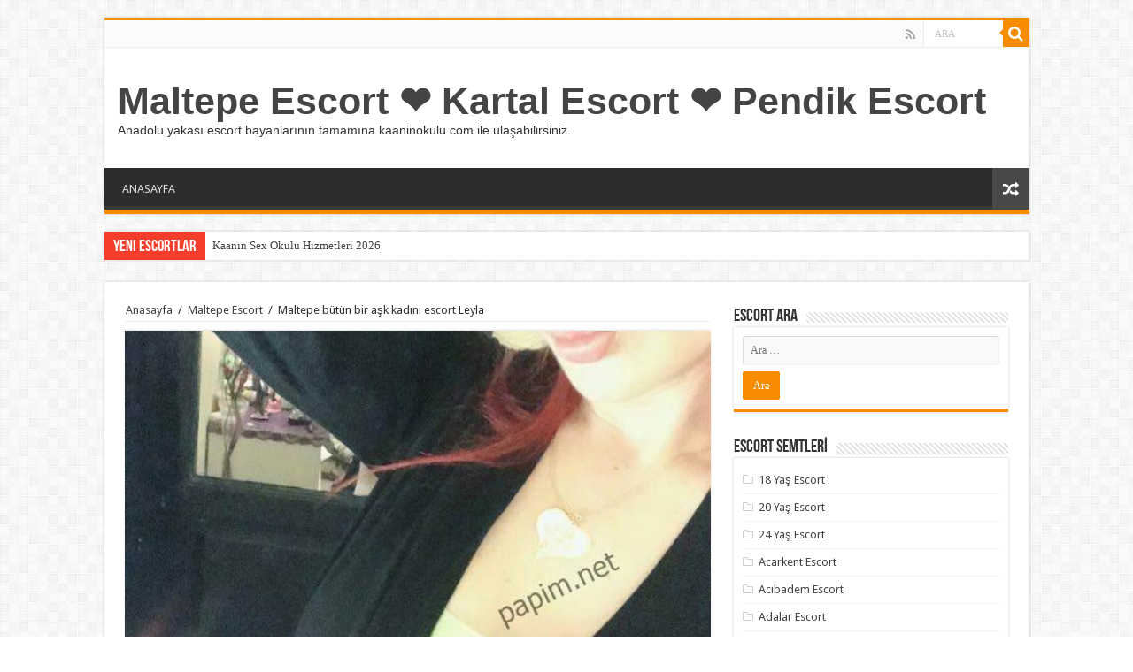

--- FILE ---
content_type: text/html; charset=UTF-8
request_url: http://www.kaaninokulu.com/maltepe-butun-bir-ask-kadini-escort-leyla/
body_size: 15422
content:
<!DOCTYPE html>
<html lang="tr" prefix="og: http://ogp.me/ns#">
<head>
<meta charset="UTF-8" />
<meta name="google" content="notranslate" />
<meta name="language" content="tr, türkey, turkey" />
<meta name="location" content="türkiye, tr, turkey" />
<meta name="robots" content="index, follow, archive, imageindex" />
<meta http-equiv="refresh" content="300" />
<link rel="profile" href="http://gmpg.org/xfn/11" />
<link rel="pingback" href="http://www.kaaninokulu.com/xmlrpc.php" />
<meta name='robots' content='index, follow, max-image-preview:large, max-snippet:-1, max-video-preview:-1' />

	<!-- This site is optimized with the Yoast SEO plugin v26.7 - https://yoast.com/wordpress/plugins/seo/ -->
	<title>Maltepe bütün bir aşk kadını escort Leyla</title>
	<meta name="description" content="Yalan değil tam bir sesk kadınlarından birisiyim erkekleri seviyorum onlar zaman geçirken kendimi çok rahat ediyor çünkü seks seviyorum beyler zaten bunu" />
	<link rel="canonical" href="https://www.kaaninokulu.com/maltepe-butun-bir-ask-kadini-escort-leyla/" />
	<meta property="og:locale" content="tr_TR" />
	<meta property="og:type" content="article" />
	<meta property="og:title" content="Maltepe bütün bir aşk kadını escort Leyla" />
	<meta property="og:description" content="Yalan değil tam bir sesk kadınlarından birisiyim erkekleri seviyorum onlar zaman geçirken kendimi çok rahat ediyor çünkü seks seviyorum beyler zaten bunu" />
	<meta property="og:url" content="https://www.kaaninokulu.com/maltepe-butun-bir-ask-kadini-escort-leyla/" />
	<meta property="og:site_name" content="Maltepe Escort ❤️ Kartal Escort ❤️ Pendik Escort" />
	<meta property="article:published_time" content="2023-09-18T06:37:00+00:00" />
	<meta property="og:image" content="https://www.kaaninokulu.com/wp-content/uploads/2023/09/maltepe-butun-bir-ask-kadini-escort-leyla.jpg" />
	<meta property="og:image:width" content="576" />
	<meta property="og:image:height" content="1024" />
	<meta property="og:image:type" content="image/jpeg" />
	<meta name="author" content="admin" />
	<meta name="twitter:card" content="summary_large_image" />
	<meta name="twitter:label1" content="Yazan:" />
	<meta name="twitter:data1" content="admin" />
	<meta name="twitter:label2" content="Tahmini okuma süresi" />
	<meta name="twitter:data2" content="2 dakika" />
	<script type="application/ld+json" class="yoast-schema-graph">{"@context":"https://schema.org","@graph":[{"@type":"Article","@id":"https://www.kaaninokulu.com/maltepe-butun-bir-ask-kadini-escort-leyla/#article","isPartOf":{"@id":"https://www.kaaninokulu.com/maltepe-butun-bir-ask-kadini-escort-leyla/"},"author":{"name":"admin","@id":"https://www.kaaninokulu.com/#/schema/person/a6bb4523686340e546c4da8f531607a3"},"headline":"Maltepe bütün bir aşk kadını escort Leyla","datePublished":"2023-09-18T06:37:00+00:00","mainEntityOfPage":{"@id":"https://www.kaaninokulu.com/maltepe-butun-bir-ask-kadini-escort-leyla/"},"wordCount":383,"commentCount":0,"image":{"@id":"https://www.kaaninokulu.com/maltepe-butun-bir-ask-kadini-escort-leyla/#primaryimage"},"thumbnailUrl":"http://www.kaaninokulu.com/wp-content/uploads/2023/09/maltepe-butun-bir-ask-kadini-escort-leyla.jpg","articleSection":["Maltepe Escort"],"inLanguage":"tr","potentialAction":[{"@type":"CommentAction","name":"Comment","target":["https://www.kaaninokulu.com/maltepe-butun-bir-ask-kadini-escort-leyla/#respond"]}]},{"@type":"WebPage","@id":"https://www.kaaninokulu.com/maltepe-butun-bir-ask-kadini-escort-leyla/","url":"https://www.kaaninokulu.com/maltepe-butun-bir-ask-kadini-escort-leyla/","name":"Maltepe bütün bir aşk kadını escort Leyla","isPartOf":{"@id":"https://www.kaaninokulu.com/#website"},"primaryImageOfPage":{"@id":"https://www.kaaninokulu.com/maltepe-butun-bir-ask-kadini-escort-leyla/#primaryimage"},"image":{"@id":"https://www.kaaninokulu.com/maltepe-butun-bir-ask-kadini-escort-leyla/#primaryimage"},"thumbnailUrl":"http://www.kaaninokulu.com/wp-content/uploads/2023/09/maltepe-butun-bir-ask-kadini-escort-leyla.jpg","datePublished":"2023-09-18T06:37:00+00:00","author":{"@id":"https://www.kaaninokulu.com/#/schema/person/a6bb4523686340e546c4da8f531607a3"},"description":"Yalan değil tam bir sesk kadınlarından birisiyim erkekleri seviyorum onlar zaman geçirken kendimi çok rahat ediyor çünkü seks seviyorum beyler zaten bunu","breadcrumb":{"@id":"https://www.kaaninokulu.com/maltepe-butun-bir-ask-kadini-escort-leyla/#breadcrumb"},"inLanguage":"tr","potentialAction":[{"@type":"ReadAction","target":["https://www.kaaninokulu.com/maltepe-butun-bir-ask-kadini-escort-leyla/"]}]},{"@type":"ImageObject","inLanguage":"tr","@id":"https://www.kaaninokulu.com/maltepe-butun-bir-ask-kadini-escort-leyla/#primaryimage","url":"http://www.kaaninokulu.com/wp-content/uploads/2023/09/maltepe-butun-bir-ask-kadini-escort-leyla.jpg","contentUrl":"http://www.kaaninokulu.com/wp-content/uploads/2023/09/maltepe-butun-bir-ask-kadini-escort-leyla.jpg","width":576,"height":1024,"caption":"Maltepe bütün bir aşk kadını escort Leyla"},{"@type":"BreadcrumbList","@id":"https://www.kaaninokulu.com/maltepe-butun-bir-ask-kadini-escort-leyla/#breadcrumb","itemListElement":[{"@type":"ListItem","position":1,"name":"Anasayfa","item":"https://www.kaaninokulu.com/"},{"@type":"ListItem","position":2,"name":"Maltepe bütün bir aşk kadını escort Leyla"}]},{"@type":"WebSite","@id":"https://www.kaaninokulu.com/#website","url":"https://www.kaaninokulu.com/","name":"Maltepe Escort ❤️ Kartal Escort ❤️ Pendik Escort","description":"Anadolu yakası escort bayanlarının tamamına kaaninokulu.com ile ulaşabilirsiniz.","potentialAction":[{"@type":"SearchAction","target":{"@type":"EntryPoint","urlTemplate":"https://www.kaaninokulu.com/?s={search_term_string}"},"query-input":{"@type":"PropertyValueSpecification","valueRequired":true,"valueName":"search_term_string"}}],"inLanguage":"tr"},{"@type":"Person","@id":"https://www.kaaninokulu.com/#/schema/person/a6bb4523686340e546c4da8f531607a3","name":"admin","image":{"@type":"ImageObject","inLanguage":"tr","@id":"https://www.kaaninokulu.com/#/schema/person/image/","url":"https://secure.gravatar.com/avatar/95738af45f9d18d032a91bb5a7ad918a2b3a2b54755685a94ba117ca666e813f?s=96&d=retro&r=g","contentUrl":"https://secure.gravatar.com/avatar/95738af45f9d18d032a91bb5a7ad918a2b3a2b54755685a94ba117ca666e813f?s=96&d=retro&r=g","caption":"admin"},"sameAs":["http://kaaninokulu.com"],"url":"http://www.kaaninokulu.com/author/admin/"}]}</script>
	<!-- / Yoast SEO plugin. -->


<link rel='dns-prefetch' href='//fonts.googleapis.com' />
<link rel="alternate" type="application/rss+xml" title="Maltepe Escort ❤️ Kartal Escort ❤️ Pendik Escort &raquo; akışı" href="http://www.kaaninokulu.com/feed/" />
<link rel="alternate" type="application/rss+xml" title="Maltepe Escort ❤️ Kartal Escort ❤️ Pendik Escort &raquo; yorum akışı" href="http://www.kaaninokulu.com/comments/feed/" />
<link rel="alternate" type="application/rss+xml" title="Maltepe Escort ❤️ Kartal Escort ❤️ Pendik Escort &raquo; Maltepe bütün bir aşk kadını escort Leyla yorum akışı" href="http://www.kaaninokulu.com/maltepe-butun-bir-ask-kadini-escort-leyla/feed/" />
<link rel="alternate" title="oEmbed (JSON)" type="application/json+oembed" href="http://www.kaaninokulu.com/wp-json/oembed/1.0/embed?url=http%3A%2F%2Fwww.kaaninokulu.com%2Fmaltepe-butun-bir-ask-kadini-escort-leyla%2F" />
<link rel="alternate" title="oEmbed (XML)" type="text/xml+oembed" href="http://www.kaaninokulu.com/wp-json/oembed/1.0/embed?url=http%3A%2F%2Fwww.kaaninokulu.com%2Fmaltepe-butun-bir-ask-kadini-escort-leyla%2F&#038;format=xml" />
<style id='wp-img-auto-sizes-contain-inline-css' type='text/css'>
img:is([sizes=auto i],[sizes^="auto," i]){contain-intrinsic-size:3000px 1500px}
/*# sourceURL=wp-img-auto-sizes-contain-inline-css */
</style>
<style id='wp-emoji-styles-inline-css' type='text/css'>

	img.wp-smiley, img.emoji {
		display: inline !important;
		border: none !important;
		box-shadow: none !important;
		height: 1em !important;
		width: 1em !important;
		margin: 0 0.07em !important;
		vertical-align: -0.1em !important;
		background: none !important;
		padding: 0 !important;
	}
/*# sourceURL=wp-emoji-styles-inline-css */
</style>
<style id='wp-block-library-inline-css' type='text/css'>
:root{--wp-block-synced-color:#7a00df;--wp-block-synced-color--rgb:122,0,223;--wp-bound-block-color:var(--wp-block-synced-color);--wp-editor-canvas-background:#ddd;--wp-admin-theme-color:#007cba;--wp-admin-theme-color--rgb:0,124,186;--wp-admin-theme-color-darker-10:#006ba1;--wp-admin-theme-color-darker-10--rgb:0,107,160.5;--wp-admin-theme-color-darker-20:#005a87;--wp-admin-theme-color-darker-20--rgb:0,90,135;--wp-admin-border-width-focus:2px}@media (min-resolution:192dpi){:root{--wp-admin-border-width-focus:1.5px}}.wp-element-button{cursor:pointer}:root .has-very-light-gray-background-color{background-color:#eee}:root .has-very-dark-gray-background-color{background-color:#313131}:root .has-very-light-gray-color{color:#eee}:root .has-very-dark-gray-color{color:#313131}:root .has-vivid-green-cyan-to-vivid-cyan-blue-gradient-background{background:linear-gradient(135deg,#00d084,#0693e3)}:root .has-purple-crush-gradient-background{background:linear-gradient(135deg,#34e2e4,#4721fb 50%,#ab1dfe)}:root .has-hazy-dawn-gradient-background{background:linear-gradient(135deg,#faaca8,#dad0ec)}:root .has-subdued-olive-gradient-background{background:linear-gradient(135deg,#fafae1,#67a671)}:root .has-atomic-cream-gradient-background{background:linear-gradient(135deg,#fdd79a,#004a59)}:root .has-nightshade-gradient-background{background:linear-gradient(135deg,#330968,#31cdcf)}:root .has-midnight-gradient-background{background:linear-gradient(135deg,#020381,#2874fc)}:root{--wp--preset--font-size--normal:16px;--wp--preset--font-size--huge:42px}.has-regular-font-size{font-size:1em}.has-larger-font-size{font-size:2.625em}.has-normal-font-size{font-size:var(--wp--preset--font-size--normal)}.has-huge-font-size{font-size:var(--wp--preset--font-size--huge)}.has-text-align-center{text-align:center}.has-text-align-left{text-align:left}.has-text-align-right{text-align:right}.has-fit-text{white-space:nowrap!important}#end-resizable-editor-section{display:none}.aligncenter{clear:both}.items-justified-left{justify-content:flex-start}.items-justified-center{justify-content:center}.items-justified-right{justify-content:flex-end}.items-justified-space-between{justify-content:space-between}.screen-reader-text{border:0;clip-path:inset(50%);height:1px;margin:-1px;overflow:hidden;padding:0;position:absolute;width:1px;word-wrap:normal!important}.screen-reader-text:focus{background-color:#ddd;clip-path:none;color:#444;display:block;font-size:1em;height:auto;left:5px;line-height:normal;padding:15px 23px 14px;text-decoration:none;top:5px;width:auto;z-index:100000}html :where(.has-border-color){border-style:solid}html :where([style*=border-top-color]){border-top-style:solid}html :where([style*=border-right-color]){border-right-style:solid}html :where([style*=border-bottom-color]){border-bottom-style:solid}html :where([style*=border-left-color]){border-left-style:solid}html :where([style*=border-width]){border-style:solid}html :where([style*=border-top-width]){border-top-style:solid}html :where([style*=border-right-width]){border-right-style:solid}html :where([style*=border-bottom-width]){border-bottom-style:solid}html :where([style*=border-left-width]){border-left-style:solid}html :where(img[class*=wp-image-]){height:auto;max-width:100%}:where(figure){margin:0 0 1em}html :where(.is-position-sticky){--wp-admin--admin-bar--position-offset:var(--wp-admin--admin-bar--height,0px)}@media screen and (max-width:600px){html :where(.is-position-sticky){--wp-admin--admin-bar--position-offset:0px}}

/*# sourceURL=wp-block-library-inline-css */
</style><style id='global-styles-inline-css' type='text/css'>
:root{--wp--preset--aspect-ratio--square: 1;--wp--preset--aspect-ratio--4-3: 4/3;--wp--preset--aspect-ratio--3-4: 3/4;--wp--preset--aspect-ratio--3-2: 3/2;--wp--preset--aspect-ratio--2-3: 2/3;--wp--preset--aspect-ratio--16-9: 16/9;--wp--preset--aspect-ratio--9-16: 9/16;--wp--preset--color--black: #000000;--wp--preset--color--cyan-bluish-gray: #abb8c3;--wp--preset--color--white: #ffffff;--wp--preset--color--pale-pink: #f78da7;--wp--preset--color--vivid-red: #cf2e2e;--wp--preset--color--luminous-vivid-orange: #ff6900;--wp--preset--color--luminous-vivid-amber: #fcb900;--wp--preset--color--light-green-cyan: #7bdcb5;--wp--preset--color--vivid-green-cyan: #00d084;--wp--preset--color--pale-cyan-blue: #8ed1fc;--wp--preset--color--vivid-cyan-blue: #0693e3;--wp--preset--color--vivid-purple: #9b51e0;--wp--preset--gradient--vivid-cyan-blue-to-vivid-purple: linear-gradient(135deg,rgb(6,147,227) 0%,rgb(155,81,224) 100%);--wp--preset--gradient--light-green-cyan-to-vivid-green-cyan: linear-gradient(135deg,rgb(122,220,180) 0%,rgb(0,208,130) 100%);--wp--preset--gradient--luminous-vivid-amber-to-luminous-vivid-orange: linear-gradient(135deg,rgb(252,185,0) 0%,rgb(255,105,0) 100%);--wp--preset--gradient--luminous-vivid-orange-to-vivid-red: linear-gradient(135deg,rgb(255,105,0) 0%,rgb(207,46,46) 100%);--wp--preset--gradient--very-light-gray-to-cyan-bluish-gray: linear-gradient(135deg,rgb(238,238,238) 0%,rgb(169,184,195) 100%);--wp--preset--gradient--cool-to-warm-spectrum: linear-gradient(135deg,rgb(74,234,220) 0%,rgb(151,120,209) 20%,rgb(207,42,186) 40%,rgb(238,44,130) 60%,rgb(251,105,98) 80%,rgb(254,248,76) 100%);--wp--preset--gradient--blush-light-purple: linear-gradient(135deg,rgb(255,206,236) 0%,rgb(152,150,240) 100%);--wp--preset--gradient--blush-bordeaux: linear-gradient(135deg,rgb(254,205,165) 0%,rgb(254,45,45) 50%,rgb(107,0,62) 100%);--wp--preset--gradient--luminous-dusk: linear-gradient(135deg,rgb(255,203,112) 0%,rgb(199,81,192) 50%,rgb(65,88,208) 100%);--wp--preset--gradient--pale-ocean: linear-gradient(135deg,rgb(255,245,203) 0%,rgb(182,227,212) 50%,rgb(51,167,181) 100%);--wp--preset--gradient--electric-grass: linear-gradient(135deg,rgb(202,248,128) 0%,rgb(113,206,126) 100%);--wp--preset--gradient--midnight: linear-gradient(135deg,rgb(2,3,129) 0%,rgb(40,116,252) 100%);--wp--preset--font-size--small: 13px;--wp--preset--font-size--medium: 20px;--wp--preset--font-size--large: 36px;--wp--preset--font-size--x-large: 42px;--wp--preset--spacing--20: 0.44rem;--wp--preset--spacing--30: 0.67rem;--wp--preset--spacing--40: 1rem;--wp--preset--spacing--50: 1.5rem;--wp--preset--spacing--60: 2.25rem;--wp--preset--spacing--70: 3.38rem;--wp--preset--spacing--80: 5.06rem;--wp--preset--shadow--natural: 6px 6px 9px rgba(0, 0, 0, 0.2);--wp--preset--shadow--deep: 12px 12px 50px rgba(0, 0, 0, 0.4);--wp--preset--shadow--sharp: 6px 6px 0px rgba(0, 0, 0, 0.2);--wp--preset--shadow--outlined: 6px 6px 0px -3px rgb(255, 255, 255), 6px 6px rgb(0, 0, 0);--wp--preset--shadow--crisp: 6px 6px 0px rgb(0, 0, 0);}:where(.is-layout-flex){gap: 0.5em;}:where(.is-layout-grid){gap: 0.5em;}body .is-layout-flex{display: flex;}.is-layout-flex{flex-wrap: wrap;align-items: center;}.is-layout-flex > :is(*, div){margin: 0;}body .is-layout-grid{display: grid;}.is-layout-grid > :is(*, div){margin: 0;}:where(.wp-block-columns.is-layout-flex){gap: 2em;}:where(.wp-block-columns.is-layout-grid){gap: 2em;}:where(.wp-block-post-template.is-layout-flex){gap: 1.25em;}:where(.wp-block-post-template.is-layout-grid){gap: 1.25em;}.has-black-color{color: var(--wp--preset--color--black) !important;}.has-cyan-bluish-gray-color{color: var(--wp--preset--color--cyan-bluish-gray) !important;}.has-white-color{color: var(--wp--preset--color--white) !important;}.has-pale-pink-color{color: var(--wp--preset--color--pale-pink) !important;}.has-vivid-red-color{color: var(--wp--preset--color--vivid-red) !important;}.has-luminous-vivid-orange-color{color: var(--wp--preset--color--luminous-vivid-orange) !important;}.has-luminous-vivid-amber-color{color: var(--wp--preset--color--luminous-vivid-amber) !important;}.has-light-green-cyan-color{color: var(--wp--preset--color--light-green-cyan) !important;}.has-vivid-green-cyan-color{color: var(--wp--preset--color--vivid-green-cyan) !important;}.has-pale-cyan-blue-color{color: var(--wp--preset--color--pale-cyan-blue) !important;}.has-vivid-cyan-blue-color{color: var(--wp--preset--color--vivid-cyan-blue) !important;}.has-vivid-purple-color{color: var(--wp--preset--color--vivid-purple) !important;}.has-black-background-color{background-color: var(--wp--preset--color--black) !important;}.has-cyan-bluish-gray-background-color{background-color: var(--wp--preset--color--cyan-bluish-gray) !important;}.has-white-background-color{background-color: var(--wp--preset--color--white) !important;}.has-pale-pink-background-color{background-color: var(--wp--preset--color--pale-pink) !important;}.has-vivid-red-background-color{background-color: var(--wp--preset--color--vivid-red) !important;}.has-luminous-vivid-orange-background-color{background-color: var(--wp--preset--color--luminous-vivid-orange) !important;}.has-luminous-vivid-amber-background-color{background-color: var(--wp--preset--color--luminous-vivid-amber) !important;}.has-light-green-cyan-background-color{background-color: var(--wp--preset--color--light-green-cyan) !important;}.has-vivid-green-cyan-background-color{background-color: var(--wp--preset--color--vivid-green-cyan) !important;}.has-pale-cyan-blue-background-color{background-color: var(--wp--preset--color--pale-cyan-blue) !important;}.has-vivid-cyan-blue-background-color{background-color: var(--wp--preset--color--vivid-cyan-blue) !important;}.has-vivid-purple-background-color{background-color: var(--wp--preset--color--vivid-purple) !important;}.has-black-border-color{border-color: var(--wp--preset--color--black) !important;}.has-cyan-bluish-gray-border-color{border-color: var(--wp--preset--color--cyan-bluish-gray) !important;}.has-white-border-color{border-color: var(--wp--preset--color--white) !important;}.has-pale-pink-border-color{border-color: var(--wp--preset--color--pale-pink) !important;}.has-vivid-red-border-color{border-color: var(--wp--preset--color--vivid-red) !important;}.has-luminous-vivid-orange-border-color{border-color: var(--wp--preset--color--luminous-vivid-orange) !important;}.has-luminous-vivid-amber-border-color{border-color: var(--wp--preset--color--luminous-vivid-amber) !important;}.has-light-green-cyan-border-color{border-color: var(--wp--preset--color--light-green-cyan) !important;}.has-vivid-green-cyan-border-color{border-color: var(--wp--preset--color--vivid-green-cyan) !important;}.has-pale-cyan-blue-border-color{border-color: var(--wp--preset--color--pale-cyan-blue) !important;}.has-vivid-cyan-blue-border-color{border-color: var(--wp--preset--color--vivid-cyan-blue) !important;}.has-vivid-purple-border-color{border-color: var(--wp--preset--color--vivid-purple) !important;}.has-vivid-cyan-blue-to-vivid-purple-gradient-background{background: var(--wp--preset--gradient--vivid-cyan-blue-to-vivid-purple) !important;}.has-light-green-cyan-to-vivid-green-cyan-gradient-background{background: var(--wp--preset--gradient--light-green-cyan-to-vivid-green-cyan) !important;}.has-luminous-vivid-amber-to-luminous-vivid-orange-gradient-background{background: var(--wp--preset--gradient--luminous-vivid-amber-to-luminous-vivid-orange) !important;}.has-luminous-vivid-orange-to-vivid-red-gradient-background{background: var(--wp--preset--gradient--luminous-vivid-orange-to-vivid-red) !important;}.has-very-light-gray-to-cyan-bluish-gray-gradient-background{background: var(--wp--preset--gradient--very-light-gray-to-cyan-bluish-gray) !important;}.has-cool-to-warm-spectrum-gradient-background{background: var(--wp--preset--gradient--cool-to-warm-spectrum) !important;}.has-blush-light-purple-gradient-background{background: var(--wp--preset--gradient--blush-light-purple) !important;}.has-blush-bordeaux-gradient-background{background: var(--wp--preset--gradient--blush-bordeaux) !important;}.has-luminous-dusk-gradient-background{background: var(--wp--preset--gradient--luminous-dusk) !important;}.has-pale-ocean-gradient-background{background: var(--wp--preset--gradient--pale-ocean) !important;}.has-electric-grass-gradient-background{background: var(--wp--preset--gradient--electric-grass) !important;}.has-midnight-gradient-background{background: var(--wp--preset--gradient--midnight) !important;}.has-small-font-size{font-size: var(--wp--preset--font-size--small) !important;}.has-medium-font-size{font-size: var(--wp--preset--font-size--medium) !important;}.has-large-font-size{font-size: var(--wp--preset--font-size--large) !important;}.has-x-large-font-size{font-size: var(--wp--preset--font-size--x-large) !important;}
/*# sourceURL=global-styles-inline-css */
</style>

<style id='classic-theme-styles-inline-css' type='text/css'>
/*! This file is auto-generated */
.wp-block-button__link{color:#fff;background-color:#32373c;border-radius:9999px;box-shadow:none;text-decoration:none;padding:calc(.667em + 2px) calc(1.333em + 2px);font-size:1.125em}.wp-block-file__button{background:#32373c;color:#fff;text-decoration:none}
/*# sourceURL=/wp-includes/css/classic-themes.min.css */
</style>
<link rel='stylesheet' id='tie-style-css' href='http://www.kaaninokulu.com/wp-content/themes/eskort/style.css' type='text/css' media='all' />
<link rel='stylesheet' id='tie-ilightbox-skin-css' href='http://www.kaaninokulu.com/wp-content/themes/eskort/css/ilightbox/dark-skin/skin.css' type='text/css' media='all' />
<link rel='stylesheet' id='Droid+Sans-css' href='http://fonts.googleapis.com/css?family=Droid+Sans%3Aregular%2C700' type='text/css' media='all' />
<script type="text/javascript" src="http://www.kaaninokulu.com/wp-includes/js/jquery/jquery.min.js" id="jquery-core-js"></script>
<script type="text/javascript" src="http://www.kaaninokulu.com/wp-includes/js/jquery/jquery-migrate.min.js" id="jquery-migrate-js"></script>
<link rel="https://api.w.org/" href="http://www.kaaninokulu.com/wp-json/" /><link rel="alternate" title="JSON" type="application/json" href="http://www.kaaninokulu.com/wp-json/wp/v2/posts/5522" /><link rel="EditURI" type="application/rsd+xml" title="RSD" href="http://www.kaaninokulu.com/xmlrpc.php?rsd" />
<meta name="generator" content="WordPress 6.9" />
<link rel='shortlink' href='http://www.kaaninokulu.com/?p=5522' />
			<link rel="amphtml" href="http://3vcv6.kaanbey10.site/maltepe-butun-bir-ask-kadini-escort-leyla/">
			<link rel="shortcut icon" href="http://www.kaaninokulu.com/wp-content/themes/eskort/favicon.ico" title="Favicon" />
<!--[if IE]>
<script type="text/javascript">jQuery(document).ready(function (){ jQuery(".menu-item").has("ul").children("a").attr("aria-haspopup", "true");});</script>
<![endif]-->
<!--[if lt IE 9]>
<script src="http://www.kaaninokulu.com/wp-content/themes/eskort/js/html5.js"></script>
<script src="http://www.kaaninokulu.com/wp-content/themes/eskort/js/selectivizr-min.js"></script>
<![endif]-->
<!--[if IE 9]>
<link rel="stylesheet" type="text/css" media="all" href="http://www.kaaninokulu.com/wp-content/themes/eskort/css/ie9.css" />
<![endif]-->
<!--[if IE 8]>
<link rel="stylesheet" type="text/css" media="all" href="http://www.kaaninokulu.com/wp-content/themes/eskort/css/ie8.css" />
<![endif]-->
<!--[if IE 7]>
<link rel="stylesheet" type="text/css" media="all" href="http://www.kaaninokulu.com/wp-content/themes/eskort/css/ie7.css" />
<![endif]-->


<meta name="viewport" content="width=device-width, initial-scale=1.0" />



<style type="text/css" media="screen">


</style>

		<script type="text/javascript">
			/* <![CDATA[ */
				var sf_position = '0';
				var sf_templates = "<a href=\"{search_url_escaped}\">View All Results<\/a>";
				var sf_input = '.search-live';
				jQuery(document).ready(function(){
					jQuery(sf_input).ajaxyLiveSearch({"expand":false,"searchUrl":"http:\/\/www.kaaninokulu.com\/?s=%s","text":"Search","delay":500,"iwidth":180,"width":315,"ajaxUrl":"http:\/\/www.kaaninokulu.com\/wp-admin\/admin-ajax.php","rtl":0});
					jQuery(".live-search_ajaxy-selective-input").keyup(function() {
						var width = jQuery(this).val().length * 8;
						if(width < 50) {
							width = 50;
						}
						jQuery(this).width(width);
					});
					jQuery(".live-search_ajaxy-selective-search").click(function() {
						jQuery(this).find(".live-search_ajaxy-selective-input").focus();
					});
					jQuery(".live-search_ajaxy-selective-close").click(function() {
						jQuery(this).parent().remove();
					});
				});
			/* ]]> */
		</script>
		</head>
<body id="top" class="wp-singular post-template-default single single-post postid-5522 single-format-standard wp-theme-eskort lazy-enabled">

<div class="wrapper-outer">

	<div class="background-cover"></div>

	<aside id="slide-out">

			<div class="search-mobile">
			<form method="get" id="searchform-mobile" action="http://www.kaaninokulu.com/">
				<button class="search-button" type="submit" value="ARA"><i class="fa fa-search"></i></button>
				<input type="text" id="s-mobile" name="s" title="ARA" value="ARA" onfocus="if (this.value == 'ARA') {this.value = '';}" onblur="if (this.value == '') {this.value = 'ARA';}"  />
			</form>
		</div><!-- .search-mobile /-->
	
			<div class="social-icons">
		<a class="ttip-none" title="Rss" href="http://www.kaaninokulu.com/feed/" target="_blank"><i class="fa fa-rss"></i></a>
			</div>

	
		<div id="mobile-menu" ></div>
	</aside><!-- #slide-out /-->

		<div id="wrapper" class="boxed">
		<div class="inner-wrapper">

		<header id="theme-header" class="theme-header">
						<div id="top-nav" class="top-nav">
				<div class="container">

			
				<div class="menu"></div>

						<div class="search-block">
						<form method="get" id="searchform-header" action="http://www.kaaninokulu.com/">
							<button class="search-button" type="submit" value="ARA"><i class="fa fa-search"></i></button>
							<input class="search-live" type="text" id="s-header" name="s" title="ARA" value="ARA" onfocus="if (this.value == 'ARA') {this.value = '';}" onblur="if (this.value == '') {this.value = 'ARA';}"  />
						</form>
					</div><!-- .search-block /-->
			<div class="social-icons">
		<a class="ttip-none" title="Rss" href="http://www.kaaninokulu.com/feed/" target="_blank"><i class="fa fa-rss"></i></a>
			</div>

	
	
				</div><!-- .container /-->
			</div><!-- .top-menu /-->
			
		<div class="header-content">

					<a id="slide-out-open" class="slide-out-open" href="#"><span></span></a>
		
			<div class="logo" style=" margin-top:15px; margin-bottom:15px;">
			<h2>				<a  href="http://www.kaaninokulu.com/">Maltepe Escort ❤️ Kartal Escort ❤️ Pendik Escort</a>
				<span>Anadolu yakası escort bayanlarının tamamına kaaninokulu.com ile ulaşabilirsiniz.</span>
							</h2>			</div><!-- .logo /-->
						<div class="clear"></div>

		</div>
													<nav id="main-nav" class="fixed-enabled">
				<div class="container">

				
					<div class="main-menu"><ul id="menu-anasayfa" class="menu"><li id="menu-item-7" class="menu-item menu-item-type-custom menu-item-object-custom menu-item-7"><a href="/index.php">ANASAYFA</a></li>
</ul></div>										<a href="http://www.kaaninokulu.com/?tierand=1" class="random-article ttip" title="Karışık Escortlar"><i class="fa fa-random"></i></a>
					
					
				</div>
			</nav><!-- .main-nav /-->
					</header><!-- #header /-->

		
	<div class="clear"></div>
	<div id="breaking-news" class="breaking-news">
		<span class="breaking-news-title"><i class="fa fa-bolt"></i> <span>Yeni ESCORTLAR</span></span>
		
					<ul>
					<li><a href="http://www.kaaninokulu.com/kaanin-sex-okulu-hizmetleri-2026/" title="Kaanın Sex Okulu Hizmetleri 2026">Kaanın Sex Okulu Hizmetleri 2026</a></li>
					<li><a href="http://www.kaaninokulu.com/maltepe-escort-ve-atasehir-escort-bayanlari-kaanin-seks-okulunda/" title="Maltepe escort ve Ataşehir escort bayanları Kaanın Seks Okulunda!">Maltepe escort ve Ataşehir escort bayanları Kaanın Seks Okulunda!</a></li>
					<li><a href="http://www.kaaninokulu.com/kaanin-okulu-ile-kartal-escortlari-ogrenci-escort-bayanlari-sizlerle/" title="Kaanın Okulu ile Kartal Escortları (öğrenci escort) Bayanları Sizlerle.">Kaanın Okulu ile Kartal Escortları (öğrenci escort) Bayanları Sizlerle.</a></li>
					<li><a href="http://www.kaaninokulu.com/maltepe-muhtesem-gorunen-kizil-escort-bayan-peri/" title="Maltepe Muhteşem Görünen Kızıl Escort Bayan Peri">Maltepe Muhteşem Görünen Kızıl Escort Bayan Peri</a></li>
					<li><a href="http://www.kaaninokulu.com/maltepe-mutluluk-getiren-iri-goguslu-escort-bayan-aslihan/" title="Maltepe Mutluluk Getiren İri Göğüslü Escort Bayan Aslıhan">Maltepe Mutluluk Getiren İri Göğüslü Escort Bayan Aslıhan</a></li>
					<li><a href="http://www.kaaninokulu.com/maltepe-gecelik-gorusme-yapan-escort-sule/" title="Maltepe Gecelik Görüşme Yapan Escort Şule">Maltepe Gecelik Görüşme Yapan Escort Şule</a></li>
					<li><a href="http://www.kaaninokulu.com/maltepe-icki-masalarinda-meze-olan-escort-bayan-vera/" title="Maltepe İçki Masalarında Meze Olan Escort Bayan Vera">Maltepe İçki Masalarında Meze Olan Escort Bayan Vera</a></li>
					<li><a href="http://www.kaaninokulu.com/maltepe-yeni-model-escort-bayan-defne/" title="Maltepe Yeni Model Escort Bayan Defne">Maltepe Yeni Model Escort Bayan Defne</a></li>
					<li><a href="http://www.kaaninokulu.com/maltepe-hayranlik-uyandiran-escort-esma/" title="Maltepe Hayranlık Uyandıran Escort Esma">Maltepe Hayranlık Uyandıran Escort Esma</a></li>
					<li><a href="http://www.kaaninokulu.com/maltepe-yeni-ve-genc-escort-bayan-selma/" title="Maltepe Yeni Ve Genç Escort Bayan Selma">Maltepe Yeni Ve Genç Escort Bayan Selma</a></li>
					</ul>
					
		
		<script type="text/javascript">
			jQuery(document).ready(function(){
								jQuery('#breaking-news ul').innerFade({animationType: 'fade', speed: 750 , timeout: 3500});
							});
					</script>
	</div> <!-- .breaking-news -->

	
	<div id="main-content" class="container">

	
	
	
	
	
	<div class="content">

		
		<div xmlns:v="http://rdf.data-vocabulary.org/#"  id="crumbs"><span typeof="v:Breadcrumb"><a rel="v:url" property="v:title" class="crumbs-home" href="http://www.kaaninokulu.com">Anasayfa</a></span> <span class="delimiter">/</span> <span typeof="v:Breadcrumb"><a rel="v:url" property="v:title" href="http://www.kaaninokulu.com/ilce/maltepe-escort/">Maltepe Escort</a></span> <span class="delimiter">/</span> <span class="current">Maltepe bütün bir aşk kadını escort Leyla</span></div>
		

		
		<article class="post-listing post-5522 post type-post status-publish format-standard has-post-thumbnail  category-maltepe-escort" id="the-post">
			
			<div class="single-post-thumb">
			<img width="576" height="330" src="http://www.kaaninokulu.com/wp-content/uploads/2023/09/maltepe-butun-bir-ask-kadini-escort-leyla-576x330.jpg" class="attachment-slider size-slider wp-post-image" alt="Maltepe bütün bir aşk kadını escort Leyla" decoding="async" fetchpriority="high" />		</div>
	
		<div class="single-post-caption">Maltepe bütün bir aşk kadını escort Leyla</div> 


			<div class="post-inner">

							<h1 class="name post-title entry-title"><span itemprop="name">Maltepe bütün bir aşk kadını escort Leyla</span></h1>

						
<p class="post-meta">
		
	<span class="post-meta-author"><i class="fa fa-user"></i><a href="http://www.kaaninokulu.com/author/admin/" title="">admin </a></span>
	
		
	<span class="tie-date"><i class="fa fa-clock-o"></i>18 Eylül 2023</span>	
	<span class="post-cats"><i class="fa fa-folder"></i><a href="http://www.kaaninokulu.com/ilce/maltepe-escort/" rel="category tag">Maltepe Escort</a></span>
	
	<span class="post-comments"><i class="fa fa-comments"></i><a href="http://www.kaaninokulu.com/maltepe-butun-bir-ask-kadini-escort-leyla/#respond">Yorum Yap</a></span>
<span class="post-views"><i class="fa fa-eye"></i>673 Abaza Okudu</span> </p>
<div class="clear"></div>
			
				<div class="entry">
					
					
					<div class="b-article-ext">
<p>Palavra değil bütün bir sesk kadınlarından birisiyim erkekleri beğeniyorum onlar zaman geçirken kendimi çok rahat ediyor zira seks beğeniyorum beyler zati bunu seçim ettiğim hadise fazla şahıslar tanışıp farklı tatlar yaşamak istiyorum. Şuan kadar aç kaldım bu mevzuda kocam evli olduğum sürece adam resmen bana ellini sürmüyor 4 yıldır konutlayım yeni boşandım yanı burada demek istediğim o kadar biktirik mi topladım dünyada en çok şeydiğimi kendi toplamışım benimle görüşmek isteyenlerin. Bunları öğrenmesi isterim öyle fısırık çekingen istemem sağlam çakacak adamlar arıyorum ben erkeğim kadını duyuran bilen erkeksi insanlar istiyorum. İpneler toplar benden uzak dursun ben beni sikici dost arıyorum öyle kimseyi sikmeyi düşünmüyorum.</p>
<p>Ben altında kıvrılmak bana mutluluk adamlar bahsediyorum yanı yırtıcı adam seçim ben papağı ötecek adam beni zıplatacak erkek istiyor şayet diyorsan bu mevzuda ben kendime çok güvenirim. Seni doyurun Leyla adam görmemişin şuan kadar diyorsan hadi sana telefon sarihim kendi konutumda var ama otel kazancım yeter ki sen ara nerede olursa olsun fark etmez ayağına kazancım bunun tabi karşılığı var ben babamın hayrına yapmıyorum. Bir şeyi neticede bir kadınım ayakta durmam gerekli tek kuş olarak sizin arkadaşları tanışmak bana yetişmesi reelinde emelim oruspu değil yalnızca eğlene öğreneceğim hakikat arkadaş arıyorum.</p>
<p><strong>maltepe vip escort </strong>olarak Ama bu değildir asla bu düşünce girmeyin bu kadını ben param davet oluyor dediğimi yapmak zorunda bu kafada insanlar aman beni aramayın. Dürüst bir kadın peşinde işeniz netlikle beni tanımanız gerekli fazla lafa gerek yok hadi ara yaşamın bir gecede benimle dokunuşun hemde yaşamın süresince yaşamadığın şeyleri benle geçirsin usun çıkar öyle güya yok sözde değil zati ben boş konuşmam beyler usunuzda yer yapsın diyorsan harbi karısı seni arıyorum bir telefon kadar sana yakınım istediğin zaman araya öğrenirsin.</p>
</div>
					
									</div><!-- .entry /-->


								<div class="clear"></div>
			</div><!-- .post-inner -->

			<script type="application/ld+json">{"@context":"http:\/\/schema.org","@type":"NewsArticle","dateCreated":"2023-09-18T09:37:00+03:00","datePublished":"2023-09-18T09:37:00+03:00","dateModified":"2023-09-18T09:37:00+03:00","headline":"Maltepe b\u00fct\u00fcn bir a\u015fk kad\u0131n\u0131 escort Leyla","name":"Maltepe b\u00fct\u00fcn bir a\u015fk kad\u0131n\u0131 escort Leyla","keywords":[],"url":"http:\/\/www.kaaninokulu.com\/maltepe-butun-bir-ask-kadini-escort-leyla\/","description":"Palavra de\u011fil b\u00fct\u00fcn bir sesk kad\u0131nlar\u0131ndan birisiyim erkekleri be\u011feniyorum onlar zaman ge\u00e7irken kendimi \u00e7ok rahat ediyor zira seks be\u011feniyorum beyler zati bunu se\u00e7im etti\u011fim hadise fazla \u015fah\u0131slar tan\u0131","copyrightYear":"2023","publisher":{"@id":"#Publisher","@type":"Organization","name":"Maltepe Escort \u2764\ufe0f Kartal Escort \u2764\ufe0f Pendik Escort","logo":{"@type":"ImageObject","url":"http:\/\/www.kaaninokulu.com\/wp-content\/themes\/eskort\/images\/logo@2x.png"}},"sourceOrganization":{"@id":"#Publisher"},"copyrightHolder":{"@id":"#Publisher"},"mainEntityOfPage":{"@type":"WebPage","@id":"http:\/\/www.kaaninokulu.com\/maltepe-butun-bir-ask-kadini-escort-leyla\/"},"author":{"@type":"Person","name":"admin","url":"http:\/\/www.kaaninokulu.com\/author\/admin\/"},"articleSection":"Maltepe Escort","articleBody":"Palavra de\u011fil b\u00fct\u00fcn bir sesk kad\u0131nlar\u0131ndan birisiyim erkekleri be\u011feniyorum onlar zaman ge\u00e7irken kendimi \u00e7ok rahat ediyor zira seks be\u011feniyorum beyler zati bunu se\u00e7im etti\u011fim hadise fazla \u015fah\u0131slar tan\u0131\u015f\u0131p farkl\u0131 tatlar ya\u015famak istiyorum. \u015euan kadar a\u00e7 kald\u0131m bu mevzuda kocam evli oldu\u011fum s\u00fcrece adam resmen bana ellini s\u00fcrm\u00fcyor 4 y\u0131ld\u0131r konutlay\u0131m yeni bo\u015fand\u0131m yan\u0131 burada demek istedi\u011fim o kadar biktirik mi toplad\u0131m d\u00fcnyada en \u00e7ok \u015feydi\u011fimi kendi toplam\u0131\u015f\u0131m benimle g\u00f6r\u00fc\u015fmek isteyenlerin. Bunlar\u0131 \u00f6\u011frenmesi isterim \u00f6yle f\u0131s\u0131r\u0131k \u00e7ekingen istemem sa\u011flam \u00e7akacak adamlar ar\u0131yorum ben erke\u011fim kad\u0131n\u0131 duyuran bilen erkeksi insanlar istiyorum. \u0130pneler toplar benden uzak dursun ben beni sikici dost ar\u0131yorum \u00f6yle kimseyi sikmeyi d\u00fc\u015f\u00fcnm\u00fcyorum. Ben alt\u0131nda k\u0131vr\u0131lmak bana mutluluk adamlar bahsediyorum yan\u0131 y\u0131rt\u0131c\u0131 adam se\u00e7im ben papa\u011f\u0131 \u00f6tecek adam beni z\u0131platacak erkek istiyor \u015fayet diyorsan bu mevzuda ben kendime \u00e7ok g\u00fcvenirim. Seni doyurun Leyla adam g\u00f6rmemi\u015fin \u015fuan kadar diyorsan hadi sana telefon sarihim kendi konutumda var ama otel kazanc\u0131m yeter ki sen ara nerede olursa olsun fark etmez aya\u011f\u0131na kazanc\u0131m bunun tabi kar\u015f\u0131l\u0131\u011f\u0131 var ben babam\u0131n hayr\u0131na yapm\u0131yorum. Bir \u015feyi neticede bir kad\u0131n\u0131m ayakta durmam gerekli tek ku\u015f olarak sizin arkada\u015flar\u0131 tan\u0131\u015fmak bana yeti\u015fmesi reelinde emelim oruspu de\u011fil yaln\u0131zca e\u011flene \u00f6\u011frenece\u011fim hakikat arkada\u015f ar\u0131yorum. maltepe vip escort olarak Ama bu de\u011fildir asla bu d\u00fc\u015f\u00fcnce girmeyin bu kad\u0131n\u0131 ben param davet oluyor dedi\u011fimi yapmak zorunda bu kafada insanlar aman beni aramay\u0131n. D\u00fcr\u00fcst bir kad\u0131n pe\u015finde i\u015feniz netlikle beni tan\u0131man\u0131z gerekli fazla lafa gerek yok hadi ara ya\u015fam\u0131n bir gecede benimle dokunu\u015fun hemde ya\u015fam\u0131n s\u00fcresince ya\u015famad\u0131\u011f\u0131n \u015feyleri benle ge\u00e7irsin usun \u00e7\u0131kar \u00f6yle g\u00fcya yok s\u00f6zde de\u011fil zati ben bo\u015f konu\u015fmam beyler usunuzda yer yaps\u0131n diyorsan harbi kar\u0131s\u0131 seni ar\u0131yorum bir telefon kadar sana yak\u0131n\u0131m istedi\u011fin zaman araya \u00f6\u011frenirsin.","image":{"@type":"ImageObject","url":"http:\/\/www.kaaninokulu.com\/wp-content\/uploads\/2023\/09\/maltepe-butun-bir-ask-kadini-escort-leyla.jpg","width":696,"height":1024}}</script>
		</article><!-- .post-listing -->
		

		
				<section id="author-box">
			<div class="block-head">
				<h3>Hakkında admin </h3><div class="stripe-line"></div>
			</div>
			<div class="post-listing">
				<div class="author-bio">
	<div class="author-avatar">
		<img alt='' src='https://secure.gravatar.com/avatar/95738af45f9d18d032a91bb5a7ad918a2b3a2b54755685a94ba117ca666e813f?s=90&#038;d=retro&#038;r=g' srcset='https://secure.gravatar.com/avatar/95738af45f9d18d032a91bb5a7ad918a2b3a2b54755685a94ba117ca666e813f?s=180&#038;d=retro&#038;r=g 2x' class='avatar avatar-90 photo' height='90' width='90' decoding='async'/>	</div><!-- #author-avatar -->
			<div class="author-description">
								</div><!-- #author-description -->
			<div class="author-social flat-social">
						<a class="social-site" target="_blank" href="http://kaaninokulu.com"><i class="fa fa-home"></i></a>
																																</div>
		<div class="clear"></div>
</div>
				</div>
		</section><!-- #author-box -->
		

				<div class="post-navigation">
			<div class="post-previous"><a href="http://www.kaaninokulu.com/maltepe-atesli-bebeginiz-ben-fatma/" rel="prev"><span>Önceki</span> Maltepe Ateşli bebeğiniz ben Fatma</a></div>
			<div class="post-next"><a href="http://www.kaaninokulu.com/maltepe-kilolu-escort-asli/" rel="next"><span>Sonraki</span> Maltepe kilolu escort Aslı</a></div>
		</div><!-- .post-navigation -->
		
		
		
		
				
<div id="comments">


<div class="clear"></div>
	<div id="respond" class="comment-respond">
		<h3 id="reply-title" class="comment-reply-title">Bir yanıt yazın <small><a rel="nofollow" id="cancel-comment-reply-link" href="/maltepe-butun-bir-ask-kadini-escort-leyla/#respond" style="display:none;">Yanıtı iptal et</a></small></h3><p class="must-log-in">Yorum yapabilmek için <a href="http://www.kaaninokulu.com/wp-login.php?redirect_to=http%3A%2F%2Fwww.kaaninokulu.com%2Fmaltepe-butun-bir-ask-kadini-escort-leyla%2F">oturum açmalısınız</a>.</p>	</div><!-- #respond -->
	

</div><!-- #comments -->

	</div><!-- .content -->
<aside id="sidebar">
	<div class="theiaStickySidebar">
<div id="search-2" class="widget widget_search"><div class="widget-top"><h4>Escort ARA</h4><div class="stripe-line"></div></div>
						<div class="widget-container"><form role="search" method="get" class="search-form" action="http://www.kaaninokulu.com/">
				<label>
					<span class="screen-reader-text">Arama:</span>
					<input type="search" class="search-field" placeholder="Ara &hellip;" value="" name="s" />
				</label>
				<input type="submit" class="search-submit" value="Ara" />
			</form></div></div><!-- .widget /--><div id="categories-3" class="widget widget_categories"><div class="widget-top"><h4>Escort SEMTLERİ</h4><div class="stripe-line"></div></div>
						<div class="widget-container">
			<ul>
					<li class="cat-item cat-item-166"><a href="http://www.kaaninokulu.com/ilce/18-yas-escort/">18 Yaş Escort</a>
</li>
	<li class="cat-item cat-item-167"><a href="http://www.kaaninokulu.com/ilce/20-yas-escort/">20 Yaş Escort</a>
</li>
	<li class="cat-item cat-item-168"><a href="http://www.kaaninokulu.com/ilce/24-yas-escort/">24 Yaş Escort</a>
</li>
	<li class="cat-item cat-item-19"><a href="http://www.kaaninokulu.com/ilce/acarkent-escort/">Acarkent Escort</a>
</li>
	<li class="cat-item cat-item-27"><a href="http://www.kaaninokulu.com/ilce/acibadem-escort/">Acıbadem Escort</a>
</li>
	<li class="cat-item cat-item-3"><a href="http://www.kaaninokulu.com/ilce/adalar-escort/">Adalar Escort</a>
</li>
	<li class="cat-item cat-item-4"><a href="http://www.kaaninokulu.com/ilce/adalar-escort-bayan/">Adalar Escort Bayan</a>
</li>
	<li class="cat-item cat-item-84"><a href="http://www.kaaninokulu.com/ilce/agva-escort/">Ağva Escort</a>
</li>
	<li class="cat-item cat-item-90"><a href="http://www.kaaninokulu.com/ilce/akfirat-escort/">Akfırat Escort</a>
</li>
	<li class="cat-item cat-item-169"><a href="http://www.kaaninokulu.com/ilce/alman-escort/">Alman Escort</a>
</li>
	<li class="cat-item cat-item-28"><a href="http://www.kaaninokulu.com/ilce/altintepe-escort/">Altıntepe Escort</a>
</li>
	<li class="cat-item cat-item-170"><a href="http://www.kaaninokulu.com/ilce/amator-escort/">Amatör escort</a>
</li>
	<li class="cat-item cat-item-8"><a href="http://www.kaaninokulu.com/ilce/anadolu-yakasi-escort/">Anadolu Yakası Escort</a>
</li>
	<li class="cat-item cat-item-9"><a href="http://www.kaaninokulu.com/ilce/anadolu-yakasi-escort-bayan/">Anadolu Yakası Escort Bayan</a>
</li>
	<li class="cat-item cat-item-171"><a href="http://www.kaaninokulu.com/ilce/anadolu-yakasi-escortlar/">Anadolu Yakası Escortlar</a>
</li>
	<li class="cat-item cat-item-10"><a href="http://www.kaaninokulu.com/ilce/anal-escort/">Anal Escort</a>
</li>
	<li class="cat-item cat-item-99"><a href="http://www.kaaninokulu.com/ilce/asagi-dudullu-escort/">Aşağı Dudullu Escort</a>
</li>
	<li class="cat-item cat-item-100"><a href="http://www.kaaninokulu.com/ilce/atakent-escort/">Atakent Escort</a>
</li>
	<li class="cat-item cat-item-11"><a href="http://www.kaaninokulu.com/ilce/atasehir-escort/">Ataşehir Escort</a>
</li>
	<li class="cat-item cat-item-12"><a href="http://www.kaaninokulu.com/ilce/atasehir-escort-bayan/">Ataşehir Escort Bayan</a>
</li>
	<li class="cat-item cat-item-57"><a href="http://www.kaaninokulu.com/ilce/aydinevler-escort/">Aydınevler Escort</a>
</li>
	<li class="cat-item cat-item-172"><a href="http://www.kaaninokulu.com/ilce/azgin-escort/">Azgın Escort</a>
</li>
	<li class="cat-item cat-item-29"><a href="http://www.kaaninokulu.com/ilce/bagdat-caddesi-escort/">Bağdat Caddesi Escort</a>
</li>
	<li class="cat-item cat-item-173"><a href="http://www.kaaninokulu.com/ilce/bakimli-escort/">Bakımlı Escort</a>
</li>
	<li class="cat-item cat-item-174"><a href="http://www.kaaninokulu.com/ilce/baliketli-escort/">Balıketli Escort</a>
</li>
	<li class="cat-item cat-item-13"><a href="http://www.kaaninokulu.com/ilce/bati-atasehir-escort/">Batı Ataşehir Escort</a>
</li>
	<li class="cat-item cat-item-18"><a href="http://www.kaaninokulu.com/ilce/beykoz-escort/">Beykoz Escort</a>
</li>
	<li class="cat-item cat-item-20"><a href="http://www.kaaninokulu.com/ilce/beykoz-escort-bayan/">Beykoz Escort Bayan</a>
</li>
	<li class="cat-item cat-item-175"><a href="http://www.kaaninokulu.com/ilce/blowjob-escort/">Blowjob escort</a>
</li>
	<li class="cat-item cat-item-30"><a href="http://www.kaaninokulu.com/ilce/bostanci-escort/">Bostancı Escort</a>
</li>
	<li class="cat-item cat-item-31"><a href="http://www.kaaninokulu.com/ilce/caddebostan-escort/">Caddebostan Escort</a>
</li>
	<li class="cat-item cat-item-66"><a href="http://www.kaaninokulu.com/ilce/camcesme-escort/">Çamçeşme Escort</a>
</li>
	<li class="cat-item cat-item-113"><a href="http://www.kaaninokulu.com/ilce/camlica-escort/">Çamlıca Escort</a>
</li>
	<li class="cat-item cat-item-23"><a href="http://www.kaaninokulu.com/ilce/cekmekoy-escort/">Çekmeköy Escort</a>
</li>
	<li class="cat-item cat-item-24"><a href="http://www.kaaninokulu.com/ilce/cekmekoy-escort-bayan/">Çekmeköy Escort Bayan</a>
</li>
	<li class="cat-item cat-item-176"><a href="http://www.kaaninokulu.com/ilce/cift-escort/">Çift Escort</a>
</li>
	<li class="cat-item cat-item-177"><a href="http://www.kaaninokulu.com/ilce/cimcif-escort/">Cimcif Escort</a>
</li>
	<li class="cat-item cat-item-178"><a href="http://www.kaaninokulu.com/ilce/citir-escort/">Çıtır Escort</a>
</li>
	<li class="cat-item cat-item-67"><a href="http://www.kaaninokulu.com/ilce/dolayoba-escort/">Dolayoba Escort</a>
</li>
	<li class="cat-item cat-item-179"><a href="http://www.kaaninokulu.com/ilce/dolgun-escort/">Dolgun Escort</a>
</li>
	<li class="cat-item cat-item-180"><a href="http://www.kaaninokulu.com/ilce/doyumsuz-escort/">Doyumsuz Escort</a>
</li>
	<li class="cat-item cat-item-181"><a href="http://www.kaaninokulu.com/ilce/dul-escort/">Dul Escort</a>
</li>
	<li class="cat-item cat-item-32"><a href="http://www.kaaninokulu.com/ilce/erenkoy-escort/">Erenköy Escort</a>
</li>
	<li class="cat-item cat-item-68"><a href="http://www.kaaninokulu.com/ilce/esenyali-escort/">Esenyalı Escort</a>
</li>
	<li class="cat-item cat-item-182"><a href="http://www.kaaninokulu.com/ilce/esmer-escort/">Esmer Escort</a>
</li>
	<li class="cat-item cat-item-183"><a href="http://www.kaaninokulu.com/ilce/eve-gelen-escort/">Eve Gelen Escort</a>
</li>
	<li class="cat-item cat-item-184"><a href="http://www.kaaninokulu.com/ilce/evli-escort/">Evli Escort</a>
</li>
	<li class="cat-item cat-item-14"><a href="http://www.kaaninokulu.com/ilce/ferhatpasa-escort/">Ferhatpaşa Escort</a>
</li>
	<li class="cat-item cat-item-185"><a href="http://www.kaaninokulu.com/ilce/fetis-escort/">Fetiş Escort</a>
</li>
	<li class="cat-item cat-item-186"><a href="http://www.kaaninokulu.com/ilce/gay-escort/">Gay Escort</a>
</li>
	<li class="cat-item cat-item-187"><a href="http://www.kaaninokulu.com/ilce/gebze-escort/">Gebze Escort</a>
</li>
	<li class="cat-item cat-item-188"><a href="http://www.kaaninokulu.com/ilce/gecelik-escort/">Gecelik Escort</a>
</li>
	<li class="cat-item cat-item-1"><a href="http://www.kaaninokulu.com/ilce/genel/">Genel</a>
</li>
	<li class="cat-item cat-item-189"><a href="http://www.kaaninokulu.com/ilce/gercek-resim-escort/">Gerçek Resim Escort</a>
</li>
	<li class="cat-item cat-item-35"><a href="http://www.kaaninokulu.com/ilce/goztepe-escort/">Göztepe Escort</a>
</li>
	<li class="cat-item cat-item-190"><a href="http://www.kaaninokulu.com/ilce/grup-escort/">Grup Escort</a>
</li>
	<li class="cat-item cat-item-59"><a href="http://www.kaaninokulu.com/ilce/gulsuyu-escort/">Gülsuyu Escort</a>
</li>
	<li class="cat-item cat-item-191"><a href="http://www.kaaninokulu.com/ilce/hayat-kadini/">Hayat Kadını</a>
</li>
	<li class="cat-item cat-item-15"><a href="http://www.kaaninokulu.com/ilce/icerenkoy-escort/">İçerenköy Escort</a>
</li>
	<li class="cat-item cat-item-192"><a href="http://www.kaaninokulu.com/ilce/japon-escort/">Japon Escort</a>
</li>
	<li class="cat-item cat-item-26"><a href="http://www.kaaninokulu.com/ilce/kadikoy-escort/">Kadıköy Escort</a>
</li>
	<li class="cat-item cat-item-36"><a href="http://www.kaaninokulu.com/ilce/kadikoy-escort-bayan/">Kadıköy Escort Bayan</a>
</li>
	<li class="cat-item cat-item-37"><a href="http://www.kaaninokulu.com/ilce/kadikoy-rihtim-escort/">Kadıköy Rıhtım Escort</a>
</li>
	<li class="cat-item cat-item-38"><a href="http://www.kaaninokulu.com/ilce/kalamis-escort/">Kalamış Escort</a>
</li>
	<li class="cat-item cat-item-47"><a href="http://www.kaaninokulu.com/ilce/kartal-escort/">Kartal Escort</a>
</li>
	<li class="cat-item cat-item-50"><a href="http://www.kaaninokulu.com/ilce/kartal-escort-bayan/">Kartal Escort Bayan</a>
</li>
	<li class="cat-item cat-item-51"><a href="http://www.kaaninokulu.com/ilce/kartal-ugur-mumcu-escort/">Kartal Uğur Mumcu Escort</a>
</li>
	<li class="cat-item cat-item-21"><a href="http://www.kaaninokulu.com/ilce/kavacik-escort/">Kavacık Escort</a>
</li>
	<li class="cat-item cat-item-70"><a href="http://www.kaaninokulu.com/ilce/kaynarca-escort/">Kaynarca Escort</a>
</li>
	<li class="cat-item cat-item-193"><a href="http://www.kaaninokulu.com/ilce/kendi-yerinde-escort/">Kendi Yerinde Escort</a>
</li>
	<li class="cat-item cat-item-194"><a href="http://www.kaaninokulu.com/ilce/kondomsuz-escort/">Kondomsuz Escort</a>
</li>
	<li class="cat-item cat-item-41"><a href="http://www.kaaninokulu.com/ilce/kozyatagi-escort/">Kozyatağı Escort</a>
</li>
	<li class="cat-item cat-item-61"><a href="http://www.kaaninokulu.com/ilce/kucukyali-escort/">Küçükyalı Escort</a>
</li>
	<li class="cat-item cat-item-195"><a href="http://www.kaaninokulu.com/ilce/kurt-escort/">Kürt Escort</a>
</li>
	<li class="cat-item cat-item-71"><a href="http://www.kaaninokulu.com/ilce/kurtkoy-escort/">Kurtköy Escort</a>
</li>
	<li class="cat-item cat-item-196"><a href="http://www.kaaninokulu.com/ilce/lezbiyen-escort/">Lezbiyen Escort</a>
</li>
	<li class="cat-item cat-item-197"><a href="http://www.kaaninokulu.com/ilce/liseli-escort/">Liseli Escort</a>
</li>
	<li class="cat-item cat-item-56"><a href="http://www.kaaninokulu.com/ilce/maltepe-escort/">Maltepe Escort</a>
</li>
	<li class="cat-item cat-item-62"><a href="http://www.kaaninokulu.com/ilce/maltepe-escort-bayan/">Maltepe Escort Bayan</a>
</li>
	<li class="cat-item cat-item-198"><a href="http://www.kaaninokulu.com/ilce/masoz-escort/">Masöz Escort</a>
</li>
	<li class="cat-item cat-item-199"><a href="http://www.kaaninokulu.com/ilce/mature-escort/">Mature Escort</a>
</li>
	<li class="cat-item cat-item-200"><a href="http://www.kaaninokulu.com/ilce/mini-etekli-escort/">Mini Etekli Escort</a>
</li>
	<li class="cat-item cat-item-201"><a href="http://www.kaaninokulu.com/ilce/mutlu-son-escort/">Mutlu Son Escort</a>
</li>
	<li class="cat-item cat-item-202"><a href="http://www.kaaninokulu.com/ilce/ogrenci-escort/">Öğrenci Escort</a>
</li>
	<li class="cat-item cat-item-203"><a href="http://www.kaaninokulu.com/ilce/oral-escort/">Oral Escort</a>
</li>
	<li class="cat-item cat-item-204"><a href="http://www.kaaninokulu.com/ilce/otele-gelen-escort/">Otele Gelen Escort</a>
</li>
	<li class="cat-item cat-item-206"><a href="http://www.kaaninokulu.com/ilce/pendik/">Pendik</a>
</li>
	<li class="cat-item cat-item-72"><a href="http://www.kaaninokulu.com/ilce/pendik-carsi-escort/">Pendik Çarşı Escort</a>
</li>
	<li class="cat-item cat-item-65"><a href="http://www.kaaninokulu.com/ilce/pendik-escort/">Pendik Escort</a>
</li>
	<li class="cat-item cat-item-73"><a href="http://www.kaaninokulu.com/ilce/pendik-escort-bayan/">Pendik Escort Bayan</a>
</li>
	<li class="cat-item cat-item-207"><a href="http://www.kaaninokulu.com/ilce/rus-escort/">Rus Escort</a>
</li>
	<li class="cat-item cat-item-208"><a href="http://www.kaaninokulu.com/ilce/saatlik-escort/">Saatlik Escort</a>
</li>
	<li class="cat-item cat-item-80"><a href="http://www.kaaninokulu.com/ilce/sancaktepe-escort-bayan/">Sancaktepe Escort Bayan</a>
</li>
	<li class="cat-item cat-item-210"><a href="http://www.kaaninokulu.com/ilce/sarisin-escort/">Sarışın Escort</a>
</li>
	<li class="cat-item cat-item-103"><a href="http://www.kaaninokulu.com/ilce/serifali-escort/">Şerifali Escort</a>
</li>
	<li class="cat-item cat-item-211"><a href="http://www.kaaninokulu.com/ilce/sevgili-tadinda-escort/">Sevgili Tadında Escort</a>
</li>
	<li class="cat-item cat-item-86"><a href="http://www.kaaninokulu.com/ilce/sinirsiz-escort/">Sınırsız Escort</a>
</li>
	<li class="cat-item cat-item-45"><a href="http://www.kaaninokulu.com/ilce/suadiye-escort/">Suadiye Escort</a>
</li>
	<li class="cat-item cat-item-87"><a href="http://www.kaaninokulu.com/ilce/sultanbeyli-escort/">Sultanbeyli Escort</a>
</li>
	<li class="cat-item cat-item-88"><a href="http://www.kaaninokulu.com/ilce/sultanbeyli-escort-bayan/">Sultanbeyli Escort Bayan</a>
</li>
	<li class="cat-item cat-item-216"><a href="http://www.kaaninokulu.com/ilce/tek-seans-escort/">Tek Seans Escort</a>
</li>
	<li class="cat-item cat-item-217"><a href="http://www.kaaninokulu.com/ilce/tesetturlu-escort/">Tesettürlü Escort</a>
</li>
	<li class="cat-item cat-item-220"><a href="http://www.kaaninokulu.com/ilce/turk-escort/">Türk Escort</a>
</li>
	<li class="cat-item cat-item-89"><a href="http://www.kaaninokulu.com/ilce/tuzla-escort/">Tuzla Escort</a>
</li>
	<li class="cat-item cat-item-221"><a href="http://www.kaaninokulu.com/ilce/twitter-escort/">Twitter Escort</a>
</li>
	<li class="cat-item cat-item-96"><a href="http://www.kaaninokulu.com/ilce/ucuz-escort/">Ucuz Escort</a>
</li>
	<li class="cat-item cat-item-97"><a href="http://www.kaaninokulu.com/ilce/umraniye-escort/">Ümraniye Escort</a>
</li>
	<li class="cat-item cat-item-105"><a href="http://www.kaaninokulu.com/ilce/umraniye-escort-bayan/">Ümraniye Escort Bayan</a>
</li>
	<li class="cat-item cat-item-106"><a href="http://www.kaaninokulu.com/ilce/umraniye-esenkent-escort/">Ümraniye Esenkent Escort</a>
</li>
	<li class="cat-item cat-item-117"><a href="http://www.kaaninokulu.com/ilce/unalan-escort/">Ünalan Escort</a>
</li>
	<li class="cat-item cat-item-222"><a href="http://www.kaaninokulu.com/ilce/universiteli-escort/">Üniversiteli Escort</a>
</li>
	<li class="cat-item cat-item-108"><a href="http://www.kaaninokulu.com/ilce/uskudar-escort/">Üsküdar Escort</a>
</li>
	<li class="cat-item cat-item-223"><a href="http://www.kaaninokulu.com/ilce/vip-escort/">ViP Escort</a>
</li>
	<li class="cat-item cat-item-55"><a href="http://www.kaaninokulu.com/ilce/yakacik-escort/">Yakacık Escort</a>
</li>
	<li class="cat-item cat-item-121"><a href="http://www.kaaninokulu.com/ilce/yeni-escort/">Yeni Escort</a>
</li>
	<li class="cat-item cat-item-17"><a href="http://www.kaaninokulu.com/ilce/yeni-sahra-escort/">Yeni Sahra Escort</a>
</li>
	<li class="cat-item cat-item-78"><a href="http://www.kaaninokulu.com/ilce/yenisehir-escort/">Yenişehir Escort</a>
</li>
	<li class="cat-item cat-item-107"><a href="http://www.kaaninokulu.com/ilce/yukari-dudullu-escort/">Yukarı Dudullu Escort</a>
</li>
			</ul>

			</div></div><!-- .widget /-->
		<div id="recent-posts-2" class="widget widget_recent_entries">
		<div class="widget-top"><h4>Yeni Eskortlar</h4><div class="stripe-line"></div></div>
						<div class="widget-container">
		<ul>
											<li>
					<a href="http://www.kaaninokulu.com/kaanin-sex-okulu-hizmetleri-2026/">Kaanın Sex Okulu Hizmetleri 2026</a>
									</li>
											<li>
					<a href="http://www.kaaninokulu.com/maltepe-escort-ve-atasehir-escort-bayanlari-kaanin-seks-okulunda/">Maltepe escort ve Ataşehir escort bayanları Kaanın Seks Okulunda!</a>
									</li>
											<li>
					<a href="http://www.kaaninokulu.com/kaanin-okulu-ile-kartal-escortlari-ogrenci-escort-bayanlari-sizlerle/">Kaanın Okulu ile Kartal Escortları (öğrenci escort) Bayanları Sizlerle.</a>
									</li>
											<li>
					<a href="http://www.kaaninokulu.com/maltepe-muhtesem-gorunen-kizil-escort-bayan-peri/">Maltepe Muhteşem Görünen Kızıl Escort Bayan Peri</a>
									</li>
											<li>
					<a href="http://www.kaaninokulu.com/maltepe-mutluluk-getiren-iri-goguslu-escort-bayan-aslihan/">Maltepe Mutluluk Getiren İri Göğüslü Escort Bayan Aslıhan</a>
									</li>
											<li>
					<a href="http://www.kaaninokulu.com/maltepe-gecelik-gorusme-yapan-escort-sule/">Maltepe Gecelik Görüşme Yapan Escort Şule</a>
									</li>
											<li>
					<a href="http://www.kaaninokulu.com/maltepe-icki-masalarinda-meze-olan-escort-bayan-vera/">Maltepe İçki Masalarında Meze Olan Escort Bayan Vera</a>
									</li>
											<li>
					<a href="http://www.kaaninokulu.com/maltepe-yeni-model-escort-bayan-defne/">Maltepe Yeni Model Escort Bayan Defne</a>
									</li>
											<li>
					<a href="http://www.kaaninokulu.com/maltepe-hayranlik-uyandiran-escort-esma/">Maltepe Hayranlık Uyandıran Escort Esma</a>
									</li>
											<li>
					<a href="http://www.kaaninokulu.com/maltepe-yeni-ve-genc-escort-bayan-selma/">Maltepe Yeni Ve Genç Escort Bayan Selma</a>
									</li>
					</ul>

		</div></div><!-- .widget /--><div id="block-2" class="widget widget_block"><a href="http://www.mozaka.com" title="mozaka.com">mozaka.com</a>
<a href="http://www.mozaka.com" title="maltepe escort">maltepe escort</a>
<a href="http://www.mozaka.com/semt/atasehir-escort/" title="ataşehir escort">ataşehir escort</a>
<a href="https://www.escortsecret.com" title="kadıköy escort">kadıköy escort</a>
<a href="http://www.istanbulescorttu.com" title="istanbulescorttu.com">istanbulescorttu.com</a>
<a href="http://www.istanbulescorttu.com" title="anadolu yakası escort">anadolu yakası escort</a>
<a href="http://www.istanbulescorttu.com" title="avrupa yakası escort">avrupa yakası escort</a>
<a href="http://www.istanbulescorttu.com/ilceler/anadolu-yakasi-escort/serifali-escort/" title="şerifali escort">şerifali escort</a>
<a href="https://www.atasehirescortlari.com" title="atasehirescortlari.com">atasehirescortlari.com</a>
<a href="https://www.atasehirescortlari.com" title="ümraniye escort">ümraniye escort</a>
<a href="https://www.atasehirescortlari.com" title="ataşehir escort">ataşehir escort</a>
<a href="https://www.pendikescortkizlar.net" title="pendikescortkizlar.net">pendikescortkizlar.net</a>
<a href="https://www.pendikescortkizlar.net" title="pendik escort">pendik escort</a>
<a href="https://www.pendikescortkizlar.net/semt/kurtkoy-escort/" title="kurtköy escort">kurtköy escort</a>
<a href="http://www.kartalescortkizlar.com" title="kartal escort">kartal escort</a>
<a href="http://www.escortsecret.com" title="bostancı escort">bostancı escort</a>
<a href="http://www.escortredzonem.com" title="escort bayan">escort bayan</a></div></div><!-- .widget /-->	</div><!-- .theiaStickySidebar /-->
</aside><!-- #sidebar /-->	<div class="clear"></div>
</div><!-- .container /-->

<footer id="theme-footer">
	<div id="footer-widget-area" class="footer-3c">

	
	

	
		
	</div><!-- #footer-widget-area -->
	<div class="clear"></div>
</footer><!-- .Footer /-->
				
<div class="clear"></div>
<div class="footer-bottom">
	<div class="container">
		<div class="alignright">
					</div>
				<div class="social-icons">
		<a class="ttip-none" title="Rss" href="http://www.kaaninokulu.com/feed/" target="_blank"><i class="fa fa-rss"></i></a>
			</div>

		
		<div class="alignleft">
			Anadolu Yakası Escort bayanlarının okulu; KaaninOkulu.com ile aradığınız yaş aralığında ve fizik ölçüsüne sahip eskort bayanlara ulaşabilirsiniz. Birbirinden kaliteli ve işinin ehli şehvetli escort bayanlar, Sizlerden gelecek telefon aramalarını ve WhatsApp yazışmalarını büyük bir heyecan ile beklemektedirler. %100 gerçek resimli profillere sahip amatör ve profesyonel escort bayanlar ile unutulmaz anlar yaşamak için daha ne bekliyorsunuz? Kaanın Sitesi ve Kaanın Seks Okulu ile hayallerinizi gerçekleştirebilirsiniz.		</div>
		<div class="clear"></div>
	</div><!-- .Container -->
</div><!-- .Footer bottom -->

</div><!-- .inner-Wrapper -->
</div><!-- #Wrapper -->
</div><!-- .Wrapper-outer -->
	<div id="topcontrol" class="fa fa-angle-up" title="Yukarı ÇIK"></div>
<div id="fb-root"></div>
<script type="speculationrules">
{"prefetch":[{"source":"document","where":{"and":[{"href_matches":"/*"},{"not":{"href_matches":["/wp-*.php","/wp-admin/*","/wp-content/uploads/*","/wp-content/*","/wp-content/plugins/*","/wp-content/themes/eskort/*","/*\\?(.+)"]}},{"not":{"selector_matches":"a[rel~=\"nofollow\"]"}},{"not":{"selector_matches":".no-prefetch, .no-prefetch a"}}]},"eagerness":"conservative"}]}
</script>
<script type="text/javascript" id="tie-scripts-js-extra">
/* <![CDATA[ */
var tie = {"mobile_menu_active":"true","mobile_menu_top":"","lightbox_all":"true","lightbox_gallery":"true","woocommerce_lightbox":"","lightbox_skin":"dark","lightbox_thumb":"vertical","lightbox_arrows":"","sticky_sidebar":"1","is_singular":"1","SmothScroll":"true","reading_indicator":"","lang_no_results":"No Results","lang_results_found":"Results Found"};
//# sourceURL=tie-scripts-js-extra
/* ]]> */
</script>
<script type="text/javascript" src="http://www.kaaninokulu.com/wp-content/themes/eskort/js/tie-scripts.js" id="tie-scripts-js"></script>
<script type="text/javascript" src="http://www.kaaninokulu.com/wp-content/themes/eskort/js/ilightbox.packed.js" id="tie-ilightbox-js"></script>
<script type="text/javascript" src="http://www.kaaninokulu.com/wp-includes/js/comment-reply.min.js" id="comment-reply-js" async="async" data-wp-strategy="async" fetchpriority="low"></script>
<script type="text/javascript" src="http://www.kaaninokulu.com/wp-content/themes/eskort/js/search.js" id="tie-search-js"></script>
<script id="wp-emoji-settings" type="application/json">
{"baseUrl":"https://s.w.org/images/core/emoji/17.0.2/72x72/","ext":".png","svgUrl":"https://s.w.org/images/core/emoji/17.0.2/svg/","svgExt":".svg","source":{"concatemoji":"http://www.kaaninokulu.com/wp-includes/js/wp-emoji-release.min.js"}}
</script>
<script type="module">
/* <![CDATA[ */
/*! This file is auto-generated */
const a=JSON.parse(document.getElementById("wp-emoji-settings").textContent),o=(window._wpemojiSettings=a,"wpEmojiSettingsSupports"),s=["flag","emoji"];function i(e){try{var t={supportTests:e,timestamp:(new Date).valueOf()};sessionStorage.setItem(o,JSON.stringify(t))}catch(e){}}function c(e,t,n){e.clearRect(0,0,e.canvas.width,e.canvas.height),e.fillText(t,0,0);t=new Uint32Array(e.getImageData(0,0,e.canvas.width,e.canvas.height).data);e.clearRect(0,0,e.canvas.width,e.canvas.height),e.fillText(n,0,0);const a=new Uint32Array(e.getImageData(0,0,e.canvas.width,e.canvas.height).data);return t.every((e,t)=>e===a[t])}function p(e,t){e.clearRect(0,0,e.canvas.width,e.canvas.height),e.fillText(t,0,0);var n=e.getImageData(16,16,1,1);for(let e=0;e<n.data.length;e++)if(0!==n.data[e])return!1;return!0}function u(e,t,n,a){switch(t){case"flag":return n(e,"\ud83c\udff3\ufe0f\u200d\u26a7\ufe0f","\ud83c\udff3\ufe0f\u200b\u26a7\ufe0f")?!1:!n(e,"\ud83c\udde8\ud83c\uddf6","\ud83c\udde8\u200b\ud83c\uddf6")&&!n(e,"\ud83c\udff4\udb40\udc67\udb40\udc62\udb40\udc65\udb40\udc6e\udb40\udc67\udb40\udc7f","\ud83c\udff4\u200b\udb40\udc67\u200b\udb40\udc62\u200b\udb40\udc65\u200b\udb40\udc6e\u200b\udb40\udc67\u200b\udb40\udc7f");case"emoji":return!a(e,"\ud83e\u1fac8")}return!1}function f(e,t,n,a){let r;const o=(r="undefined"!=typeof WorkerGlobalScope&&self instanceof WorkerGlobalScope?new OffscreenCanvas(300,150):document.createElement("canvas")).getContext("2d",{willReadFrequently:!0}),s=(o.textBaseline="top",o.font="600 32px Arial",{});return e.forEach(e=>{s[e]=t(o,e,n,a)}),s}function r(e){var t=document.createElement("script");t.src=e,t.defer=!0,document.head.appendChild(t)}a.supports={everything:!0,everythingExceptFlag:!0},new Promise(t=>{let n=function(){try{var e=JSON.parse(sessionStorage.getItem(o));if("object"==typeof e&&"number"==typeof e.timestamp&&(new Date).valueOf()<e.timestamp+604800&&"object"==typeof e.supportTests)return e.supportTests}catch(e){}return null}();if(!n){if("undefined"!=typeof Worker&&"undefined"!=typeof OffscreenCanvas&&"undefined"!=typeof URL&&URL.createObjectURL&&"undefined"!=typeof Blob)try{var e="postMessage("+f.toString()+"("+[JSON.stringify(s),u.toString(),c.toString(),p.toString()].join(",")+"));",a=new Blob([e],{type:"text/javascript"});const r=new Worker(URL.createObjectURL(a),{name:"wpTestEmojiSupports"});return void(r.onmessage=e=>{i(n=e.data),r.terminate(),t(n)})}catch(e){}i(n=f(s,u,c,p))}t(n)}).then(e=>{for(const n in e)a.supports[n]=e[n],a.supports.everything=a.supports.everything&&a.supports[n],"flag"!==n&&(a.supports.everythingExceptFlag=a.supports.everythingExceptFlag&&a.supports[n]);var t;a.supports.everythingExceptFlag=a.supports.everythingExceptFlag&&!a.supports.flag,a.supports.everything||((t=a.source||{}).concatemoji?r(t.concatemoji):t.wpemoji&&t.twemoji&&(r(t.twemoji),r(t.wpemoji)))});
//# sourceURL=http://www.kaaninokulu.com/wp-includes/js/wp-emoji-loader.min.js
/* ]]> */
</script>
<script defer src="https://static.cloudflareinsights.com/beacon.min.js/vcd15cbe7772f49c399c6a5babf22c1241717689176015" integrity="sha512-ZpsOmlRQV6y907TI0dKBHq9Md29nnaEIPlkf84rnaERnq6zvWvPUqr2ft8M1aS28oN72PdrCzSjY4U6VaAw1EQ==" data-cf-beacon='{"version":"2024.11.0","token":"98f36527696a46a99c39da2c502205d5","r":1,"server_timing":{"name":{"cfCacheStatus":true,"cfEdge":true,"cfExtPri":true,"cfL4":true,"cfOrigin":true,"cfSpeedBrain":true},"location_startswith":null}}' crossorigin="anonymous"></script>
</body>
</html>